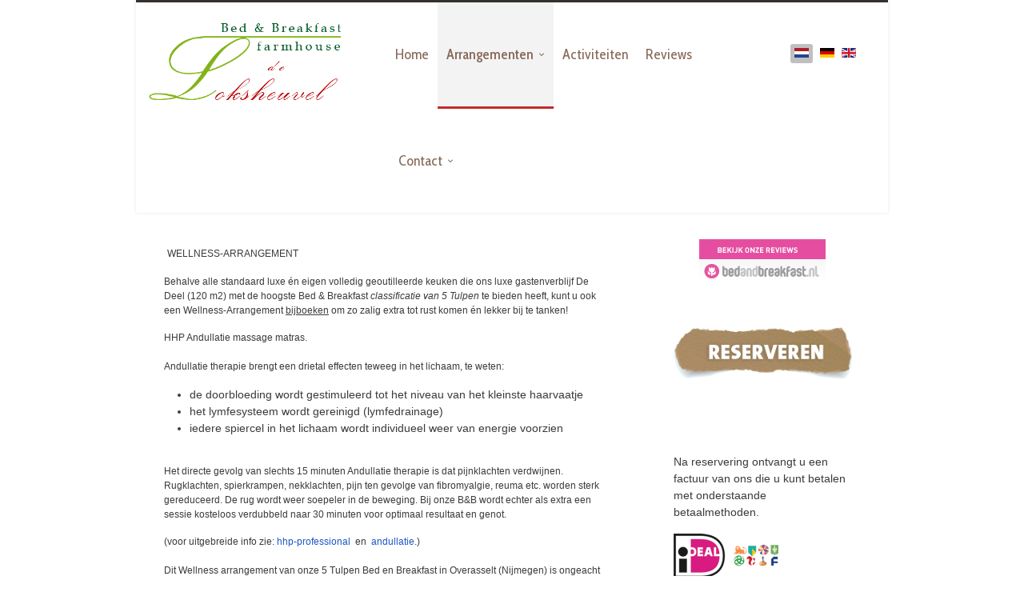

--- FILE ---
content_type: text/html; charset=utf-8
request_url: https://www.bb-farmhouse.nl/nl/arrangementen
body_size: 6936
content:

<!doctype html>
<html lang="nl-nl" dir="ltr">
	<head>
		
		<meta name="viewport" content="width=device-width, initial-scale=1, shrink-to-fit=no">
		<meta charset="utf-8">
	<meta name="author" content="Super User">
	<meta name="generator" content="Joomla! - Open Source Content Management">
	<title>Arrangementen</title>
	<link href="/images/logodef.png" rel="icon" type="image/vnd.microsoft.icon">
<link href="/media/mod_languages/css/template.min.css?c74138" rel="stylesheet">
	<link href="/media/vendor/joomla-custom-elements/css/joomla-alert.min.css?0.4.1" rel="stylesheet">
	<link href="/media/plg_system_jcepro/site/css/content.min.css?86aa0286b6232c4a5b58f892ce080277" rel="stylesheet">
	<link href="//fonts.googleapis.com/css?family=Cabin Condensed:100,100i,200,200i,300,300i,400,400i,500,500i,600,600i,700,700i,800,800i,900,900i&amp;subset=latin&amp;display=swap" rel="stylesheet" media="none" onload="media=&quot;all&quot;">
	<link href="/templates/bbfarmhouse/css/bootstrap.min.css" rel="stylesheet">
	<link href="/plugins/system/helixultimate/assets/css/system-j4.min.css" rel="stylesheet">
	<link href="/media/system/css/joomla-fontawesome.min.css?c74138" rel="stylesheet">
	<link href="/templates/bbfarmhouse/css/template.css" rel="stylesheet">
	<link href="/templates/bbfarmhouse/css/presets/default.css" rel="stylesheet">
	<link href="/templates/bbfarmhouse/css/custom.css" rel="stylesheet">
	<link href="https://www.bb-farmhouse.nl/modules/mod_jux_fullpage_background_slider/assets/css/style.css" rel="stylesheet">
	<style>body{font-family: 'Georgia', sans-serif;font-size: 14px;font-weight: 300;text-decoration: none;}
</style>
	<style>.sp-megamenu-parent > li > a, .sp-megamenu-parent > li > span, .sp-megamenu-parent .sp-dropdown li.sp-menu-item > a{font-family: 'Cabin Condensed', sans-serif;font-size: 18px;font-weight: 400;text-decoration: none;}
</style>
	<style>.menu.nav-pills > li > a, .menu.nav-pills > li > span, .menu.nav-pills .sp-dropdown li.sp-menu-item > a{font-family: 'Cabin Condensed', sans-serif;font-size: 18px;font-weight: 400;text-decoration: none;}
</style>
	<style>.logo-image {height:101px;}.logo-image-phone {height:101px;}</style>
	<style>#bg-overlay{
  		background-image:url(https://www.bb-farmhouse.nl/modules/mod_jux_fullpage_background_slider/elements/assets/icon/square.png); 
	}</style>
<script src="/media/mod_menu/js/menu.min.js?c74138" type="module"></script>
	<script src="/media/vendor/jquery/js/jquery.min.js?3.7.1"></script>
	<script src="/media/legacy/js/jquery-noconflict.min.js?504da4"></script>
	<script type="application/json" class="joomla-script-options new">{"data":{"breakpoints":{"tablet":991,"mobile":480},"header":{"stickyOffset":"100"}},"joomla.jtext":{"ERROR":"Fout","MESSAGE":"Bericht","NOTICE":"Attentie","WARNING":"Waarschuwing","JCLOSE":"Sluiten","JOK":"Ok","JOPEN":"Open"},"system.paths":{"root":"","rootFull":"https:\/\/www.bb-farmhouse.nl\/","base":"","baseFull":"https:\/\/www.bb-farmhouse.nl\/"},"csrf.token":"bdc3025224c4ffa2e027efccf9705a22"}</script>
	<script src="/media/system/js/core.min.js?a3d8f8"></script>
	<script src="/media/vendor/bootstrap/js/alert.min.js?5.3.8" type="module"></script>
	<script src="/media/vendor/bootstrap/js/button.min.js?5.3.8" type="module"></script>
	<script src="/media/vendor/bootstrap/js/carousel.min.js?5.3.8" type="module"></script>
	<script src="/media/vendor/bootstrap/js/collapse.min.js?5.3.8" type="module"></script>
	<script src="/media/vendor/bootstrap/js/dropdown.min.js?5.3.8" type="module"></script>
	<script src="/media/vendor/bootstrap/js/modal.min.js?5.3.8" type="module"></script>
	<script src="/media/vendor/bootstrap/js/offcanvas.min.js?5.3.8" type="module"></script>
	<script src="/media/vendor/bootstrap/js/popover.min.js?5.3.8" type="module"></script>
	<script src="/media/vendor/bootstrap/js/scrollspy.min.js?5.3.8" type="module"></script>
	<script src="/media/vendor/bootstrap/js/tab.min.js?5.3.8" type="module"></script>
	<script src="/media/vendor/bootstrap/js/toast.min.js?5.3.8" type="module"></script>
	<script src="/media/system/js/showon.min.js?e51227" type="module"></script>
	<script src="/media/system/js/messages.min.js?9a4811" type="module"></script>
	<script src="/templates/bbfarmhouse/js/main.js"></script>
	<script src="/templates/bbfarmhouse/js/custom.js"></script>
	<script type="application/ld+json">{"@context":"https://schema.org","@graph":[{"@type":"Organization","@id":"https://www.bb-farmhouse.nl/#/schema/Organization/base","name":"BB Farmhouse De Loksheuvel","url":"https://www.bb-farmhouse.nl/"},{"@type":"WebSite","@id":"https://www.bb-farmhouse.nl/#/schema/WebSite/base","url":"https://www.bb-farmhouse.nl/","name":"BB Farmhouse De Loksheuvel","publisher":{"@id":"https://www.bb-farmhouse.nl/#/schema/Organization/base"}},{"@type":"WebPage","@id":"https://www.bb-farmhouse.nl/#/schema/WebPage/base","url":"https://www.bb-farmhouse.nl/nl/arrangementen","name":"Arrangementen","isPartOf":{"@id":"https://www.bb-farmhouse.nl/#/schema/WebSite/base"},"about":{"@id":"https://www.bb-farmhouse.nl/#/schema/Organization/base"},"inLanguage":"nl-NL"},{"@type":"Article","@id":"https://www.bb-farmhouse.nl/#/schema/com_content/article/3","name":"Arrangementen","headline":"Arrangementen","inLanguage":"nl-NL","isPartOf":{"@id":"https://www.bb-farmhouse.nl/#/schema/WebPage/base"}}]}</script>
	<script>template="bbfarmhouse";</script>
			</head>
	<body class="site helix-ultimate hu com_content com-content view-article layout-default task-none itemid-167 nl-nl ltr sticky-header layout-fluid offcanvas-init offcanvs-position-right">

		
		
		<div class="body-wrapper">
			<div class="body-innerwrapper">
								<main id="sp-main">
					
<header id="sp-header" >

						<div class="container">
				<div class="container-inner">
			
	
<div class="row">
	<div id="sp-logo" class="col-9 col-sm-9 col-md-9 col-lg-4 "><div class="sp-column  d-flex align-items-center"><div class="logo"><a href="/">
				<img class='logo-image '
					srcset='https://www.bb-farmhouse.nl/images/banners/logo.png 1x'
					src='https://www.bb-farmhouse.nl/images/banners/logo.png'
					height='101'
					alt='BB Farmhouse De Loksheuvel'
				/>
				</a></div></div></div><div id="sp-menu" class="col-3 col-sm-3 col-md-3 col-lg-6 "><div class="sp-column  d-flex align-items-center justify-content-end"><nav class="sp-megamenu-wrapper d-flex" role="navigation" aria-label="HELIX_ULTIMATE_AIRA_NAVIGATION"><a id="offcanvas-toggler" aria-label="Navigation" class="offcanvas-toggler-right d-flex d-lg-none" href="#"><div class="burger-icon" aria-hidden="true"><span></span><span></span><span></span></div></a><ul class="sp-megamenu-parent menu-animation-none d-none d-lg-block"><li class="sp-menu-item"><a   href="/nl/"  >Home </a></li><li class="sp-menu-item sp-has-child current-item active"><a aria-current="page"  href="/nl/arrangementen"  >Arrangementen</a><div class="sp-dropdown sp-dropdown-main sp-menu-right" style="width: 240px;"><div class="sp-dropdown-inner"><ul class="sp-dropdown-items"><li class="sp-menu-item"><a   href="/nl/arrangementen/cadeaubon"  >Cadeaubon</a></li><li class="sp-menu-item"><a   href="/nl/arrangementen/weetjes"  >Weetjes</a></li><li class="sp-menu-item"><a   href="/nl/arrangementen/b-b-special"  >B&amp;B Special</a></li></ul></div></div></li><li class="sp-menu-item"><a   href="/nl/activiteiten"  >Activiteiten</a></li><li class="sp-menu-item"><a   href="/nl/reviews"  >Reviews</a></li><li class="sp-menu-item sp-has-child"><a   href="/nl/contact"  >Contact</a><div class="sp-dropdown sp-dropdown-main sp-menu-right" style="width: 240px;"><div class="sp-dropdown-inner"><ul class="sp-dropdown-items"><li class="sp-menu-item"><a   href="/nl/contact/algemene-voorwaarden"  >Algemene voorwaarden</a></li></ul></div></div></li></ul></nav></div></div><div id="sp-taalfilter" class="col-lg-2 "><div class="sp-column  d-flex align-items-center"><div class="sp-module "><div class="sp-module-content"><div class="mod-languages">
    <p class="visually-hidden" id="language_picker_des_101">Selecteer de taal</p>


    <ul aria-labelledby="language_picker_des_101" class="mod-languages__list lang-inline">

                                            <li class="lang-active">
                <a aria-current="true"  href="https://www.bb-farmhouse.nl/nl/arrangementen">
                                                                        <img title="Nederlands" src="/media/mod_languages/images/nl_nl.gif" alt="Nederlands">                                                            </a>
            </li>
                                        <li>
                <a  href="/de/">
                                                                        <img title="Deutsch (Deutschland)" src="/media/mod_languages/images/de_de.gif" alt="Deutsch (Deutschland)">                                                            </a>
            </li>
                                        <li>
                <a  href="/en/">
                                                                        <img title="English (UK)" src="/media/mod_languages/images/en_gb.gif" alt="English (UK)">                                                            </a>
            </li>
                </ul>

</div>

</div></div></div></div></div>
							</div>
			</div>
			
	</header>

<section id="sp-section-2" >

				
	
<div class="row">
	<div id="sp-title" class="col-lg-12 "><div class="sp-column "></div></div></div>
				
	</section>

<section id="sp-main-body" >

										<div class="container">
					<div class="container-inner">
						
	
<div class="row">
	
<div id="sp-component" class="col-lg-8 ">
	<div class="sp-column ">
		<div id="system-message-container" aria-live="polite"></div>


		
		<div class="article-details " itemscope itemtype="https://schema.org/Article">
    <meta itemprop="inLanguage" content="nl-NL">

    
    
    
    
    
    <div class="article-can-edit d-flex flex-wrap justify-content-between">
                
            </div>

    
        
                
    
        
        
        
        <div class="com-content-article__body" itemprop="articleBody">
            <p><strong><em>NAAST ONZE B&amp;B SPECIALS VOOR DE FEESTDAGEN (klik op + B&amp;B Specials onder kopje "Arrangementen") bieden wij onze gasten ook graag 2 leuke "verwen u zelf arrangementen" aan voor de Wellness- of fietsliefhebbers onder u!</em></strong></p>
<p> </p>
<p> <strong style="font-size: 12.16px;">WELLNESS-ARRANGEMENT </strong></p>
<p style="font-size: 12.16px;">Behalve alle standaard luxe én eigen volledig geoutilleerde keuken die ons <b>luxe</b> <b>gastenverblijf De Deel</b> <b>(120 m2)</b> met de hoogste Bed &amp; Breakfast <i>classificatie van 5 Tulpen</i> te bieden heeft, kunt u ook een Wellness-Arrangement <span style="text-decoration: underline;">bijboeken</span> om zo zalig extra tot rust komen én lekker bij te tanken!</p>
<p class="MsoNormal" style="font-size: 12.16px;">HHP Andullatie massage matras.<br /><br />Andullatie therapie brengt een drietal effecten teweeg in het lichaam, te weten:</p>
<ul style="margin-top: 0cm;" type="disc">
<li class="MsoNormal">de doorbloeding wordt gestimuleerd tot het niveau van het kleinste haarvaatje</li>
<li class="MsoNormal">het lymfesysteem wordt gereinigd (lymfedrainage)</li>
<li class="MsoNormal">iedere spiercel in het lichaam wordt individueel weer van energie voorzien</li>
</ul>
<p class="MsoNormal" style="font-size: 12.16px;"><br />Het directe gevolg van slechts 15 minuten Andullatie therapie is dat pijnklachten verdwijnen. Rugklachten, spierkrampen, nekklachten, pijn ten gevolge van fibromyalgie, reuma etc. worden sterk gereduceerd. De rug wordt weer soepeler in de beweging. Bij onze B&amp;B wordt echter als extra een sessie kosteloos verdubbeld naar 30 minuten voor optimaal resultaat en genot.</p>
<p class="MsoNormal" style="font-size: 12.16px;">(voor uitgebreide info zie: <a href="http://www.hhp-professional.com/">hhp-professional</a>  en  <a href="http://www.andullatie.nl/">andullatie</a>.)<br /><br />Dit Wellness arrangement van onze 5 Tulpen Bed en Breakfast in Overasselt (Nijmegen) is ongeacht de dag van aankomst bij te boeken per persoon, en direct aan te geven bij het boeken van uw verblijf. Op een later tijdstip bijboeken kan  maar alleen in overleg met uw gastvrouw Annette.</p>
<p class="MsoNormal" style="font-size: 12.16px;"> </p>
<p class="MsoNormal" style="font-size: 12.16px;">Wat hoort bij dit 2-daags Wellness-Arrangement op basis van 1 persoon:</p>
<p class="MsoNormal" style="font-size: 12.16px;"> </p>
<p class="MsoNormal" style="font-size: 12.16px;">*Dagelijks een "healthy tray" met detox thee, detox water met verse gember of munt naar keuze.</p>
<p class="MsoNormal" style="font-size: 12.16px;">*Een van beide dagen een presentatie van gezonde lekkere hapjes.  </p>
<p class="MsoNormal" style="font-size: 12.16px;">*2  sessies van 30 minuten op ons HHP Andullatie matras met een programma naar keuze welke aansluit bij de behoefte van uw lichaam.</p>
<p class="MsoNormal" style="font-size: 12.16px;">*Iedere sessie met het HHP Andullatie matras gaat vergezeld met een vitaminerijke fruit smoothie.</p>
<p class="MsoNormal" style="font-size: 12.16px;"> </p>
<p class="MsoNormal" style="font-size: 12.16px;">U kunt dit verwen u zelf Wellness arrangement zoals hierboven beschreven<span style="text-decoration: underline;"> bijboeken</span> voor <b>€ 165,-.</b></p>
<p class="MsoNormal" style="font-size: 12.16px;"> </p>
<p style="font-size: 12.16px;"><span style="font-size: 12.16px;">Voordat u hopelijk enthousiast dit arrangement van onze Bed en Breakfast in Overasselt Gelderland boekt willen wij u vriendelijk verzoeken de </span><a style="font-size: 12.16px;" href="/contact/algemene-voorwaarden">Algemene Voorwaarden</a><span style="font-size: 12.16px;"> te lezen. Boeken betekent dat u deze gelezen en geaccepteerd heeft.</span> </p>
<p style="font-size: 12.16px;"> </p>
<p style="font-size: 12.16px;"> </p>
<p style="font-size: 12.16px;">*<em>Bovenstaande prijzen zijn onder voorbehoud van prijsstijgingen en typfouten.</em></p>
<p style="font-size: 12.16px;"> </p>
<p> </p>         </div>

        
        
        
    

        
    

    
                </div>

			</div>
</div>
<aside id="sp-right" class="col-lg-4 "><div class="sp-column "><div class="sp-module "><div class="sp-module-content">
<div id="mod-custom109" class="mod-custom custom">
    <p style="text-align: center;"><strong>Classificatie Bed &amp; Breakfast</strong></p>
<p><img style="display: block; margin-left: auto; margin-right: auto;" src="/images/Afbeeldingen/tulpen.png" alt="tulpen" /></p></div>
</div></div><div class="sp-module "><div class="sp-module-content">
<div id="mod-custom112" class="mod-custom custom">
    <p><a href="/reviews"><img style="display: block; margin-left: auto; margin-right: auto;" src="/images/Afbeeldingen/reviews.png" alt="reviews" /></a></p></div>
</div></div><div class="sp-module "><div class="sp-module-content">
<div id="mod-custom111" class="mod-custom custom">
    <p><a href="/reserveren#reserveren"><img src="/images/Afbeeldingen/button_reserveren.png" alt="button reserveren" /></a></p>
<p>&nbsp;</p></div>
</div></div><div class="sp-module "><div class="sp-module-content">
<div id="mod-custom113" class="mod-custom custom">
    <p>Na reservering ontvangt u een factuur van ons die u kunt betalen met onderstaande betaalmethoden.</p>
<p><img src="/images/banners/banken1.png" alt="banken1" width="131" height="55" /></p>
<p><img src="/images/banners/credit-card-icons1.png" alt="credit card icons1" width="131" height="27" /></p></div>
</div></div></div></aside></div>
											</div>
				</div>
						
	</section>

<footer id="sp-footer" >

						<div class="container">
				<div class="container-inner">
			
	
<div class="row">
	<div id="sp-footer1" class="col-lg-12 "><div class="sp-column "><div class="sp-module "><div class="sp-module-content">
<div id="mod-custom100" class="mod-custom custom">
    <p>BB-Farmhouse © 2025 Copyright © tekst en foto’s Annette van Vollenhoven. © Webdesign Keizer Karel Nijmegen | <a href="/privacy-policy">Privacy Policy</a>       <a href="http://www.keizerkarel.nl">Website laten maken</a></p></div>
</div></div></div></div></div>
							</div>
			</div>
			
	</footer>
				</main>
			</div>
		</div>

		<!-- Off Canvas Menu -->
		<div class="offcanvas-overlay"></div>
		<!-- Rendering the offcanvas style -->
		<!-- If canvas style selected then render the style -->
		<!-- otherwise (for old templates) attach the offcanvas module position -->
					<div class="offcanvas-menu left-1" tabindex="-1" inert>
	<div class="d-flex align-items-center p-3 pt-4">
				<a href="#" class="close-offcanvas" role="button" aria-label="HELIX_ULTIMATE_CLOSE_OFFCANVAS_ARIA_LABEL">
			<div class="burger-icon" aria-hidden="true">
				<span></span>
				<span></span>
				<span></span>
			</div>
		</a>
	</div>
	
	<div class="offcanvas-inner">
		<div class="d-flex header-modules mb-3">
			
					</div>
		
					<div class="sp-module "><div class="sp-module-content"><ul class="mod-menu mod-list menu">
<li class="item-166 default"><a href="/nl/" >Home </a></li><li class="item-167 current active menu-deeper menu-parent"><a href="/nl/arrangementen" aria-current="page">Arrangementen<span class="menu-toggler"></span></a><ul class="mod-menu__sub list-unstyled small menu-child"><li class="item-209"><a href="/nl/arrangementen/cadeaubon" >Cadeaubon</a></li><li class="item-211"><a href="/nl/arrangementen/weetjes" >Weetjes</a></li><li class="item-212"><a href="/nl/arrangementen/b-b-special" >B&amp;B Special</a></li></ul></li><li class="item-168"><a href="/nl/activiteiten" >Activiteiten</a></li><li class="item-169"><a href="/nl/reviews" >Reviews</a></li><li class="item-170 menu-deeper menu-parent"><a href="/nl/contact" >Contact<span class="menu-toggler"></span></a><ul class="mod-menu__sub list-unstyled small menu-child"><li class="item-218"><a href="/nl/contact/algemene-voorwaarden" >Algemene voorwaarden</a></li></ul></li></ul>
</div></div>
		
		
		
		
				
		<!-- custom module position -->
		
	</div>
</div>				

		
		<script type="text/javascript">
	jQuery(document).ready(function($) {
	    var html = `<div id =\"background-slide\" class=\"background-slide\"><div class=\"jux-slide-image\"><img class=\"bgzoomIn\" src=\"https://www.bb-farmhouse.nl/images/sliders/main_img.jpg#joomlaImage://local-images/sliders/main_img.jpg?width=2000&height=1000\"/></div><div class=\"jux-slide-image\"><img class=\"bgzoomOut\" src=\"https://www.bb-farmhouse.nl/images/sliders/badkamer1.jpg#joomlaImage://local-images/sliders/badkamer1.jpg?width=2136&height=1424\"/></div><div class=\"jux-slide-image\"><img class=\"bgpanLeft\" src=\"https://www.bb-farmhouse.nl/images/sliders/bednew1.jpg#joomlaImage://local-images/sliders/bednew1.jpg?width=3771&height=1833\"/></div></div></div>`;
	    $('body').append('<div id="bg-overlay"></div>');
	    $('body').append('<div id="fullpage-background-carousel">' + html + '</div>');

	    var currentIndex = 0;
	    var slides = document.querySelectorAll('#fullpage-background-carousel .jux-slide-image');
	    // Assume each slide is shown for 8 seconds total
	    var slideInterval = 5000;
	    var animation_speed = 15000 + 'ms';

	    function showSlide(index) {
	        slides.forEach(function(slide) {
	            slide.style.opacity = '0';
	        });

	        var currentSlide = slides[index];
	        currentSlide.style.opacity = '1';

	        // Reapply the animation to ensure it starts from the beginning for each slide
	        var img = currentSlide.querySelector('img');
	        imgClass = img.className;
	        img.style.animation = imgClass + ' ' + animation_speed + ' ease-in-out infinite';
	    }

	    function nextSlide() {
	        currentIndex = (currentIndex + 1) % slides.length;
	        showSlide(currentIndex);
	    }

	    // Initially display the first slide
	    showSlide(currentIndex);
	    // Set the interval for changing slides, adjusted to match the CSS transition
	    setInterval(nextSlide, slideInterval);

	});
</script>

		<!-- Go to top -->
						<script src="https://apps.elfsight.com/p/platform.js" defer></script>
<div class="elfsight-app-8f5801c9-ccc7-4c89-8618-ad44f9224aa4"></div>
	</body>
</html>

--- FILE ---
content_type: text/css
request_url: https://www.bb-farmhouse.nl/templates/bbfarmhouse/css/custom.css
body_size: 1493
content:
#sp-footer, #sp-bottom {
    background: none !important;
    color: #fff;
	font-size: 12px;
}
#sp-footer a {
    color: #fff;
}
#sp-component { 
	background: #fff; 
	opacity: 0.9;
	}
#sp-right { 
	background: #fff;
	opacity: 0.9;
	}
#sp-header {
    height: 130px;
	background: transparent;
	box-shadow: none;
}
#sp-main-body {
    padding: 30px 0;
}
#language_picker_des_101 {
    display: none;
}

img.tulpen  {
    display: inline;
}
.itemid-166 .blog .article, .itemid-176 .blog .article, .itemid-186 .blog .article {
    background: #fff;
}
.itemid-166 .article-list .article, .itemid-176 .article-list .article, .itemid-186 .article-list .article {
    margin-bottom: 30px;
    padding: 20px;
    border: 0px solid #f5f5f5 !important;
    border-radius: 5px;
	max-width: fit-content;
}

.itemid-166 .blog .row>*, .itemid-176 .blog .row>*, .itemid-186 .blog .row>* {
    flex-shrink: 0;
    width: 20%;
    max-width: 100%;
    padding-right: calc(var(--bs-gutter-x) * 0.0);
    padding-left: calc(var(--bs-gutter-x) * .4);
    margin-top: var(--bs-gutter-y);
}

.itemid-166 .blog a, .itemid-176 .blog a, .itemid-186 .blog a {
    color: #744625 !important;
    background-color: #FFFFFF;
    font-family: Cabin Condensed;
    font-weight: 400;
    font-style: normal;
    font-size: 24px;
    line-height:0em;
    text-align: left;
    margin-bottom: 0;
}



.itemid-166 .article:hover,
.itemid-166 .article:hover a,
.itemid-166 .article:hover .article-header,
.itemid-166 .article:hover .article-introtext,
.itemid-176 .article:hover,
.itemid-176 .article:hover a,
.itemid-176 .article:hover .article-header,
.itemid-176 .article:hover .article-introtext,
.itemid-186 .article:hover,
.itemid-186 .article:hover a,
.itemid-186 .article:hover .article-header,
.itemid-186 .article:hover .article-introtext {
    background: #4BB31A !important;
    color: #fff !important;
	transition: none !important;
}
.itemid-166 .article-list .article .article-header h2, .itemid-176 .article-list .article .article-header h2, .itemid-186 .article-list .article .article-header h2 {
    font-size: 1.375rem;
    margin: -4px;
}
.sp-megamenu-parent > li > a, .sp-megamenu-parent > li > span {
    line-height: 130px;
	color: #876858;	
	padding: 0 11px;
}
#sp-left .sp-module, #sp-right .sp-module {
    border: 0px solid #f3f3f3;
	margin-top: -20px;
}
.sp-megamenu-parent > li.active > a, .sp-megamenu-parent > li.active:hover > a {
    color: #876858;
}
.mod-languages {
    padding-top: 52px;
    float: right;
}
.contactform { background: #ffffff; opacity: 0.9; }
.article-details  { padding: 20px; }	
.article-details .article-header h1, .article-details .article-header h2 {
    font-family: 'Cabin Condensed', sans-serif;
    font-size: 30px;
    font-weight: 400;
    font-style: normal;
}
body.ltr .sp-megamenu-parent > li.sp-has-child > a:after, body.ltr .sp-megamenu-parent > li.sp-has-child > span:after {

    content: "\f107";
    float: right;
    margin-left: 7px;
    font-size: 8px;
}
#sp-header .container {	
	box-shadow: 0 0 4px 0 rgba(0, 0, 0, 0.10);
	background: #fff;
		visibility: visible;
		animation-delay: 0.50s;
	animation-name: fadeInDown;
	border-top: solid 3px #37312e;
	}
.logo-image {
    margin-top: 68px;
}
.itemid-166 #sp-component {
    background: transparent;
    opacity: 1.0;
}
.itemid-176 #sp-component {
    background: transparent;
    opacity: 1.0;
}
.itemid-186 #sp-component {
    background: transparent;
    opacity: 1.0;
}
.itemid-166 #sp-main-body {
    padding: 130px 0;
}
.itemid-176 #sp-main-body {
    padding: 130px 0;
}
.itemid-186 #sp-main-body {
    padding: 130px 0;
}
.itemid-170 #sp-left { background: #fff; opacity: 0.9; }
.itemid-190 #sp-left { background: #fff; opacity: 0.9; }
.itemid-180 #sp-left { background: #fff; opacity: 0.9; }
.fa-coffee { display: none !important; }
.sp-megamenu-parent > li.active > a {
    font-weight: 500;
    background: #F3F3F3;
    border-bottom: solid #C42A2A;
}
div[id^="favpromote-box"]:hover h4[id^="favpromote-title"], div[id^="favpromote-box"]:hover h4[id*=" favpromote-title"], div[id*=" favpromote-box"]:hover h4[id^="favpromote-title"], div[id*=" favpromote-box"]:hover h4[id*=" favpromote-title"], div[id^="favpromote-box"]:hover h4[id^="favpromote-title"] i, div[id^="favpromote-box"]:hover h4[id*=" favpromote-title"] i, div[id*=" favpromote-box"]:hover h4[id^="favpromote-title"] i, div[id*=" favpromote-box"]:hover h4[id*=" favpromote-title"] i {
    background-color: #83B51A !important;
    color: #fff!important;
}

.offcanvas-menu .offcanvas-inner .sp-module ul > li a, .offcanvas-menu .offcanvas-inner .sp-module ul > li span {
    font-size: 15px !important;
    padding: 0.525rem 0;
}

#favpromote-box1 {
	border: none !important;
	visibility: visible;
	animation-delay: 0.25s;
	animation-name: fadeInDown;
	margin-right: 10px !important;
	background: none;
}
#favpromote-box2 {
	border: none !important; 
	visibility: visible;
	animation-delay: 0.50s;
	animation-name: fadeInDown;
		margin-right: 10px !important;
}
#favpromote-box3 {
	border: none !important;
	visibility: visible;
	animation-delay: 0.75s;
	animation-name: fadeInDown;
		margin-right: 10px !important;
}
#favpromote-box4 {
	border: none !important; 
	visibility: visible;
	animation-delay: 1.00s;
	animation-name: fadeInDown;
		margin-right: 10px !important;
}
#favpromote-box5 {
	border: none !important; 
	visibility: visible;
	animation-delay: 1.25s;
	animation-name: fadeInDown;
}
#favpromote-box5 img {
	max-height: 312px;
}
h4, .favth-h4, h5, .favth-h5, h6, .favth-h6 {
    margin-top: 0px !important;
}
#favpromote-12397 i { display: none !important; }
#favpromote-title1:hover  {
    background: #83B51A !important;
}
#favpromote-title2:hover  {
    background: #83B51A !important;
}
#favpromote-title3:hover  {
    background: #83B51A !important;
}
#favpromote-title4:hover  {
    background: #83B51A !important;
}
#favpromote-title5:hover  {
    background: #83B51A !important;
}
div[id^="favpromote-box"] h4:hover{
    background: #83B51A !important;
}
p[id^="favpromote-text"], p[id*=" favpromote-text"] {
    display: none;
}

div[id^="favpromote-image"], div[id*=" favpromote-image"] {
    padding: 0px !important;
}
div[id^="favpromote-image"] img, div[id*=" favpromote-image"] img {
    border: 0px solid #ddd !important;
}	
div[id^="favpromote-image"] img {
    max-width: 100% !important;
}
#favpromote-title1, #favpromote-title2, #favpromote-title3, #favpromote-title4, #favpromote-title5 { text-align: center !important; }	
#favpromote-title1:hover, #favpromote-title2:hover, #favpromote-title3:hover, #favpromote-title4:hover, #favpromote-title5:hover { background: #83B51A; }		
#favpromote-image2 img:hover > #favpromote-title2 { background: #83B51A !important; }
#favpromote-title2:hover { background: #83B51A; }
	
div[id^="favpromote-box"]:hover h4[id^="favpromote-title"], div[id^="favpromote-box"]:hover h4[id*=" favpromote-title"], div[id*=" favpromote-box"]:hover h4[id^="favpromote-title"], div[id*=" favpromote-box"]:hover h4[id*=" favpromote-title"], div[id^="favpromote-box"]:hover h4[id^="favpromote-title"] i, div[id^="favpromote-box"]:hover h4[id*=" favpromote-title"] i, div[id*=" favpromote-box"]:hover h4[id^="favpromote-title"] i, div[id*=" favpromote-box"]:hover h4[id*=" favpromote-title"] i {
    background-color: #83B51A !important;
    color: #fff !important;
}	
	
	
	

	
	
	
@media (min-width: 1200px) {
.container {
    max-width: 940px;
}

.favth-col-lg-2-4 {
    padding-right: 2px !important;
    padding-left: 2px !important;
}
}
/*@media (min-width: 990px) and (max-width: 1200px) {
	.favth-col-md-4 {
    width: 20.333333% !important;
}
}*/

@media (max-width: 1199px) and (min-width: 992px) {
.favth-col-md-4 {
    width: 19.33333333% !important;
}
.favth-row .favth-col-md-4:nth-child(3n+1) {
    clear: inherit !important;
}
.favth-col-md-4, .favth-col-lg-4, .favth-col-xs-5, .favth-col-sm-5, .favth-col-md-5, .favth-col-lg-5, .favth-col-xs-6, .favth-col-sm-6, .favth-col-md-6, .favth-col-lg-6, .favth-col-xs-7, .favth-col-sm-7, .favth-col-md-7, .favth-col-lg-7, .favth-col-xs-8, .favth-col-sm-8, .favth-col-md-8, .favth-col-lg-8, .favth-col-xs-9, .favth-col-sm-9, .favth-col-md-9, .favth-col-lg-9, .favth-col-xs-10, .favth-col-sm-10, .favth-col-md-10, .favth-col-lg-10, .favth-col-xs-11, .favth-col-sm-11, .favth-col-md-11, .favth-col-lg-11, .favth-col-xs-12, .favth-col-sm-12, .favth-col-md-12, .favth-col-lg-12 {
    padding-right: 0px !important;
    padding-left: 0px !important;
}

}



@media (max-width: 991px) {
 .logo-image {
    height: 70px !important;
}
a#offcanvas-toggler {
    margin-top: 10px;
    margin-right: 0px;
}
.mod-languages {
	padding-top: 30px;
    float: right !important;
    right: 12px;
    position: absolute;
}
#sp-header .container {
    padding-bottom: 15px;
	height: 130px;
}
.itemid-166 .blog .row>*, .itemid-176 .blog .row>*, .itemid-186 .blog .row>* {
    flex-shrink: 0;
    width: 60%;
    max-width: 100%;
    padding-right: calc(var(--bs-gutter-x) * 0.0);
    padding-left: calc(var(--bs-gutter-x) * .0);
    margin-top: var(--bs-gutter-y);
	margin: 0 auto;
}
.favth-row {
    margin-right: -15px !important;
    margin-left: 0px !important;
}
/*.favth-row .favth-col-sm-4:nth-child(2n+1) {
    clear: left !important;
}
.favth-col-sm-6 {
    width: 32% !important;
}*/
}

@media (max-width: 990px) and (min-width: 768px) {
.favth-col-sm-6 {
    width: 20% !important;
}
.favth-col-md-4, .favth-col-lg-4, .favth-col-xs-5, .favth-col-sm-5, .favth-col-md-5, .favth-col-lg-5, .favth-col-xs-6, .favth-col-sm-6, .favth-col-md-6, .favth-col-lg-6, .favth-col-xs-7, .favth-col-sm-7, .favth-col-md-7, .favth-col-lg-7, .favth-col-xs-8, .favth-col-sm-8, .favth-col-md-8, .favth-col-lg-8, .favth-col-xs-9, .favth-col-sm-9, .favth-col-md-9, .favth-col-lg-9, .favth-col-xs-10, .favth-col-sm-10, .favth-col-md-10, .favth-col-lg-10, .favth-col-xs-11, .favth-col-sm-11, .favth-col-md-11, .favth-col-lg-11, .favth-col-xs-12, .favth-col-sm-12, .favth-col-md-12, .favth-col-lg-12 {
    padding-right: 0px !important;
    padding-left: 0px !important;
}
.favth-row .favth-col-sm-6:nth-child(2n+1) {
    clear: inherit !important;
}
#favpromote-title1, #favpromote-title2, #favpromote-title3, #favpromote-title4, #favpromote-title5 {
	font-size: 20px !important;
}
#favpromote-box5 { padding-right: 10px; }
}

@media (max-width: 767px) {
div[id^="favpromote-image"] img {
 
    max-height: 150px;
	margin: 0 auto;
}
#favpromote-title1, #favpromote-title2, #favpromote-title3, #favpromote-title4, #favpromote-title5  {
	width: 180px;
    margin: 0 auto;
	}
div[id^="favpromote-image"] img {
    max-width: 180px !important;
	max-height: 323px !important;
}	
.itemid-166 #sp-main-body, .itemid-176 #sp-main-body, .itemid-176 #sp-main-body  {
    padding: 30px 0;
}
}

@media (min-width: 576px) {
.form-inline label {
    display: contents;
}
}


--- FILE ---
content_type: application/x-javascript
request_url: https://www.bb-farmhouse.nl/templates/bbfarmhouse/js/custom.js
body_size: -89
content:
document.addEventListener("DOMContentLoaded", function () {

    // Verwijder animatie van elke slide-afbeelding
    document.querySelectorAll('#fullpage-background-carousel .jux-slide-image img')
        .forEach(function (img) {
            img.style.animation = 'none !important';
            img.style.transition = 'none';
        });

    // Zorg dat toekomstige slides ook geen animatie krijgen
    // (omdat het originele JS telkens opnieuw animation toevoegt)
    const observer = new MutationObserver(() => {
        document.querySelectorAll('#fullpage-background-carousel .jux-slide-image img')
            .forEach(img => {
                img.style.animation = 'none !important';
                img.style.transition = 'none';
            });
    });

    observer.observe(document.body, { attributes: true, subtree: true, childList: true });

});
